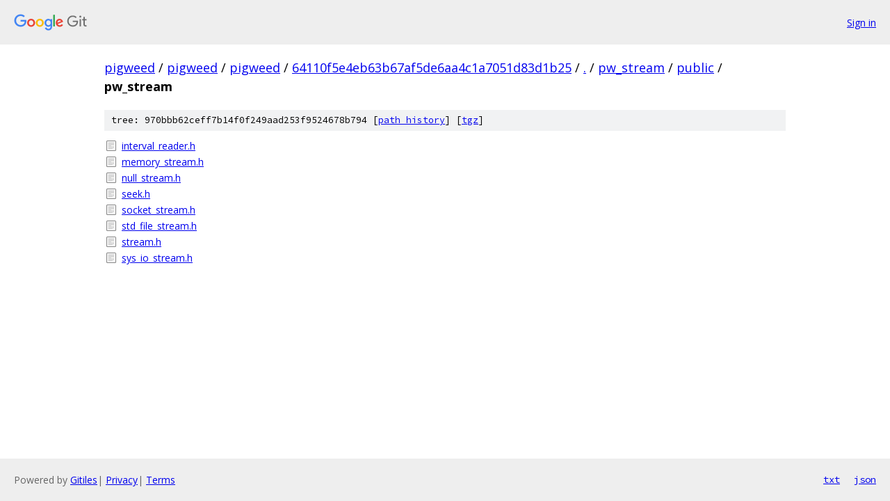

--- FILE ---
content_type: text/html; charset=utf-8
request_url: https://pigweed.googlesource.com/pigweed/pigweed/+/64110f5e4eb63b67af5de6aa4c1a7051d83d1b25/pw_stream/public/pw_stream
body_size: 809
content:
<!DOCTYPE html><html lang="en"><head><meta charset="utf-8"><meta name="viewport" content="width=device-width, initial-scale=1"><title>pw_stream/public/pw_stream - pigweed/pigweed - Git at Google</title><link rel="stylesheet" type="text/css" href="/+static/base.css"><!-- default customHeadTagPart --></head><body class="Site"><header class="Site-header"><div class="Header"><a class="Header-image" href="/"><img src="//www.gstatic.com/images/branding/lockups/2x/lockup_git_color_108x24dp.png" width="108" height="24" alt="Google Git"></a><div class="Header-menu"> <a class="Header-menuItem" href="https://accounts.google.com/AccountChooser?faa=1&amp;continue=https://pigweed.googlesource.com/login/pigweed/pigweed/%2B/64110f5e4eb63b67af5de6aa4c1a7051d83d1b25/pw_stream/public/pw_stream">Sign in</a> </div></div></header><div class="Site-content"><div class="Container "><div class="Breadcrumbs"><a class="Breadcrumbs-crumb" href="/?format=HTML">pigweed</a> / <a class="Breadcrumbs-crumb" href="/pigweed/">pigweed</a> / <a class="Breadcrumbs-crumb" href="/pigweed/pigweed/">pigweed</a> / <a class="Breadcrumbs-crumb" href="/pigweed/pigweed/+/64110f5e4eb63b67af5de6aa4c1a7051d83d1b25">64110f5e4eb63b67af5de6aa4c1a7051d83d1b25</a> / <a class="Breadcrumbs-crumb" href="/pigweed/pigweed/+/64110f5e4eb63b67af5de6aa4c1a7051d83d1b25/">.</a> / <a class="Breadcrumbs-crumb" href="/pigweed/pigweed/+/64110f5e4eb63b67af5de6aa4c1a7051d83d1b25/pw_stream">pw_stream</a> / <a class="Breadcrumbs-crumb" href="/pigweed/pigweed/+/64110f5e4eb63b67af5de6aa4c1a7051d83d1b25/pw_stream/public">public</a> / <span class="Breadcrumbs-crumb">pw_stream</span></div><div class="TreeDetail"><div class="u-sha1 u-monospace TreeDetail-sha1">tree: 970bbb62ceff7b14f0f249aad253f9524678b794 [<a href="/pigweed/pigweed/+log/64110f5e4eb63b67af5de6aa4c1a7051d83d1b25/pw_stream/public/pw_stream">path history</a>] <span>[<a href="/pigweed/pigweed/+archive/64110f5e4eb63b67af5de6aa4c1a7051d83d1b25/pw_stream/public/pw_stream.tar.gz">tgz</a>]</span></div><ol class="FileList"><li class="FileList-item FileList-item--regularFile" title="Regular file - interval_reader.h"><a class="FileList-itemLink" href="/pigweed/pigweed/+/64110f5e4eb63b67af5de6aa4c1a7051d83d1b25/pw_stream/public/pw_stream/interval_reader.h">interval_reader.h</a></li><li class="FileList-item FileList-item--regularFile" title="Regular file - memory_stream.h"><a class="FileList-itemLink" href="/pigweed/pigweed/+/64110f5e4eb63b67af5de6aa4c1a7051d83d1b25/pw_stream/public/pw_stream/memory_stream.h">memory_stream.h</a></li><li class="FileList-item FileList-item--regularFile" title="Regular file - null_stream.h"><a class="FileList-itemLink" href="/pigweed/pigweed/+/64110f5e4eb63b67af5de6aa4c1a7051d83d1b25/pw_stream/public/pw_stream/null_stream.h">null_stream.h</a></li><li class="FileList-item FileList-item--regularFile" title="Regular file - seek.h"><a class="FileList-itemLink" href="/pigweed/pigweed/+/64110f5e4eb63b67af5de6aa4c1a7051d83d1b25/pw_stream/public/pw_stream/seek.h">seek.h</a></li><li class="FileList-item FileList-item--regularFile" title="Regular file - socket_stream.h"><a class="FileList-itemLink" href="/pigweed/pigweed/+/64110f5e4eb63b67af5de6aa4c1a7051d83d1b25/pw_stream/public/pw_stream/socket_stream.h">socket_stream.h</a></li><li class="FileList-item FileList-item--regularFile" title="Regular file - std_file_stream.h"><a class="FileList-itemLink" href="/pigweed/pigweed/+/64110f5e4eb63b67af5de6aa4c1a7051d83d1b25/pw_stream/public/pw_stream/std_file_stream.h">std_file_stream.h</a></li><li class="FileList-item FileList-item--regularFile" title="Regular file - stream.h"><a class="FileList-itemLink" href="/pigweed/pigweed/+/64110f5e4eb63b67af5de6aa4c1a7051d83d1b25/pw_stream/public/pw_stream/stream.h">stream.h</a></li><li class="FileList-item FileList-item--regularFile" title="Regular file - sys_io_stream.h"><a class="FileList-itemLink" href="/pigweed/pigweed/+/64110f5e4eb63b67af5de6aa4c1a7051d83d1b25/pw_stream/public/pw_stream/sys_io_stream.h">sys_io_stream.h</a></li></ol></div></div> <!-- Container --></div> <!-- Site-content --><footer class="Site-footer"><div class="Footer"><span class="Footer-poweredBy">Powered by <a href="https://gerrit.googlesource.com/gitiles/">Gitiles</a>| <a href="https://policies.google.com/privacy">Privacy</a>| <a href="https://policies.google.com/terms">Terms</a></span><span class="Footer-formats"><a class="u-monospace Footer-formatsItem" href="?format=TEXT">txt</a> <a class="u-monospace Footer-formatsItem" href="?format=JSON">json</a></span></div></footer></body></html>